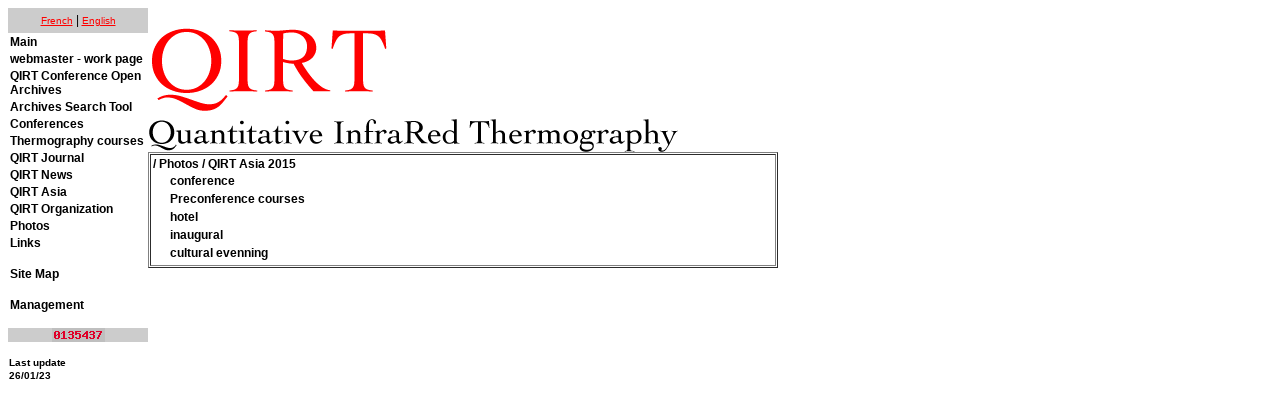

--- FILE ---
content_type: text/html; charset=ISO-8859-1
request_url: http://qirt.org/photo/index.php?Cat=54
body_size: 6318
content:

<html>
<!-- Date de création: 02/06/2004 -->
<head>
<meta http-equiv="Content-Type" content="text/html; charset=iso-8859-1">
<title>Photos section</title>
<meta name="description" content="">
<meta name="keywords" content="">
<meta name="author" content="GEL-GIF">
<meta name="generator" content="Dev-PHP 1.9.4">
<link href="/include/webrecherche.css" rel="stylesheet" type="text/css">
<script>
  (function(i,s,o,g,r,a,m){i['GoogleAnalyticsObject']=r;i[r]=i[r]||function(){
  (i[r].q=i[r].q||[]).push(arguments)},i[r].l=1*new Date();a=s.createElement(o),
  m=s.getElementsByTagName(o)[0];a.async=1;a.src=g;m.parentNode.insertBefore(a,m)
  })(window,document,'script','//www.google-analytics.com/analytics.js','ga');

  ga('create', 'UA-53183412-1', 'auto');
  ga('send', 'pageview');

</script>

</head>

<body background="" bgcolor="">

 
<!---------------- Header et Footer temporaire ------------------------------>
<meta http-equiv="Content-Type" content="text/html; charset=iso-8859-1">
<img src="/image_site/qirt_logo.gif" hspace="0" vspace="0">
<table width="140" align="left" border="0" cellspacing="0" cellpadding="0">
	<tr>
		<td class="titre" colspan="1" height="25" valign="center" width="100%" align="center">
			<a href="http://qirt.org/photo/index.php?Cat=54&Lang=0" class="header">French</a> | <a href="http://qirt.org/photo/index.php?Cat=54&Lang=1" class="header">English</a>		</td>
	</tr>

  <tr>
    <td width="100%" align="left" valign="middle">
	  <table border=0 align="left" cellspacing="1" cellpadding="1">
	<tr><td width="100%" align="left" valign="middle"><a href="/index.php">Main</a></td></tr>
    	<tr><td width="100%" align="left" valign="middle"><a href="/membres/">webmaster - work page</a></td></tr>
    	<tr><td width="100%" align="left" valign="middle"><a href='/dynamique/index.php?idM=38' >QIRT Conference Open Archives</a></td></tr><tr><td width="100%" align="left" valign="middle"><a href='/dynamique/index.php?idM=74' >Archives Search Tool</a></td></tr><tr><td width="100%" align="left" valign="middle"><a href='/dynamique/index.php?idM=9' >Conferences</a></td></tr><tr><td width="100%" align="left" valign="middle"><a href='/dynamique/index.php?idM=35' >Thermography courses</a></td></tr><tr><td width="100%" align="left" valign="middle"><a href='/dynamique/index.php?idM=30' >QIRT Journal</a></td></tr><tr><td width="100%" align="left" valign="middle"><a href='/dynamique/index.php?idM=62' >QIRT News</a></td></tr><tr><td width="100%" align="left" valign="middle"><a href='/dynamique/index.php?idM=64' >QIRT Asia</a></td></tr><tr><td width="100%" align="left" valign="middle"><a href='/dynamique/index.php?idM=71' >QIRT Organization</a></td></tr>        <tr><td width="100%" align="left" valign="middle"><a href="/photo/">Photos</a></td></tr>
        <!-- <tr><td width="100%" align="left" valign="middle"><a href="/recherche/">Research</a></td></tr> -->
        <!-- <tr><td width="100%" align="left" valign="middle"><a href="/publications/">Publications</a></td></tr> -->
        <tr><td width="100%" align="left" valign="middle"><a href="/liens/">Links</a></td></tr>
        <!-- <tr><td width="100%" align="left" valign="middle"><a href="/evenements/">Events</a></td></tr> -->
	<!-- <tr><td width="100%" align="left" valign="middle"><a href="/etudes/"></a></td></tr> -->
	<tr><td width="100%" align="left" valign="middle"><br><a href="/carte/">Site Map</a></td></tr>
	<tr><td width="100%" align="left" valign="middle"><br><a href="/admin/">Management</a></td></tr>
	</table>	
	 </td>
	</tr>
	<tr><td>&nbsp;</td></tr>
	<tr>
		<td align="center" width="100%" class="counter" valign="middle">

	    <!-- ?php echo $counter->put();? -->
		<!-- Start of StatCounter Code -->
<script type="text/javascript" language="javascript">
var sc_project=978626; 
var sc_invisible=0; 
var sc_partition=5; 
var sc_security="3bf4fd7c"; 
</script>

<script type="text/javascript" language="javascript" src="http://www.statcounter.com/counter/counter.js"></script><noscript><a href="http://www.statcounter.com/" target="_blank"><img  src="http://c6.statcounter.com/counter.php?sc_project=978626&amp;java=0&amp;security=3bf4fd7c&amp;invisible=0" alt="counter customizable free hit" border="0"></a> </noscript>
<!-- End of StatCounter Code -->
		</td>
	</tr>
	<tr><td>&nbsp;</td></tr>	
	<tr>
	<td>
	<table border=0 cellspacing=0><tr><td><font size=1><b>Last update</b></font></td></tr><tr><td><font size=1><b>26/01/23</b></font></td></tr></table>	</td>
	</tr>	
	</table>


<br>
<!--------------------Fin du Header et Footer temporaire--------------------->

<table width="630" border="1" cellspacing="1" cellpadding="2">
	<tr>
		<td valign="top">
	     <b>/&nbsp;<a href="index.php">Photos</a>&nbsp;/&nbsp;QIRT Asia 2015</b><table><tr><td width="10">&nbsp;</td><td><a href="index.php?Cat=56">conference</a></td></tr><tr><td width="10">&nbsp;</td><td><a href="index.php?Cat=55">Preconference courses</a></td></tr><tr><td width="10">&nbsp;</td><td><a href="index.php?Cat=60">hotel</a></td></tr><tr><td width="10">&nbsp;</td><td><a href="index.php?Cat=59">inaugural</a></td></tr><tr><td width="10">&nbsp;</td><td><a href="index.php?Cat=58">cultural evenning</a></td></tr></table>		</td>
	</tr>
</table>

<!---------------- Header et Footer temporaire ------------------------------>
<meta http-equiv="Content-Type" content="text/html; charset=iso-8859-1">
<br>
<!--
<table width="650" border="0" cellspacing="0" cellpadding="0">
  <tr>
    <td width="650">
      <div align="center">
	      <a href="/index.php"      			class="footer">Accueil</a>
		| <a href="/membres/"    	    		class="footer">Membres</a>
        | <a href="/recherche/"  				class="footer">Recherches</a>
        | <a href="/publications/"	 			class="footer">Publications</a>
        | <a href="/liens/" 					class="footer">Liens</a>
        | <a href="/evenements/" 				class="footer">Événements</a>
	    | <a href="/etudes/" 					class="footer">Bourses et études</a>
	    | <a href="/admin/" 					class="footer">Gestion du profil</a>
      </div>
    </td>
  </tr>
</table> -->
<!--------------------Fin du Header et Footer temporaire--------------------->


</body>
</html>




--- FILE ---
content_type: text/css
request_url: http://qirt.org/include/webrecherche.css
body_size: 5623
content:
@charset "iso-8859-1";
/* CSS Document Webrecherche */

a:link  {
	color : #000000;font-family: Verdana, Arial, Helvetica, sans-serif;text-decoration: none;	font-size: 12px;font-weight: bold;
   }

a:visited
{	
	color : #000000;font-family: Verdana, Arial, Helvetica, sans-serif;text-decoration : none; font-size: 12px;font-weight: bold;
}

a:active
{	
	color : #000000;font-family: Verdana, Arial, Helvetica, sans-serif;text-decoration : none; font-size: 12px;font-weight: bold;
}

a:hover
{	
	color : #000000;font-family: Verdana, Arial, Helvetica, sans-serif;text-decoration : underline; font-size: 12px;font-weight: bold;
}

td.titre
{
	background-color : #CCCCCC;font-family: Verdana, Arial, Helvetica, sans-serif;text-decoration: none; font-size: 12px;font-weight: normal;
}
	
a.image  {
	color : #FF0000;font-family: Verdana, Arial, Helvetica, sans-serif;text-decoration: none; font-size: 12px;font-weight: normal;
   }

a.image:visited {	
	color : #FF0000;font-family: Verdana, Arial, Helvetica, sans-serif;text-decoration : none; font-size: 12px;font-weight: normal;
	}
	
a.menugauche  {
	color : #000000;font-family: Verdana, Arial, Helvetica, sans-serif;text-decoration: underline; font-size: 12px;font-weight: bold;
   }

a.menugauche:visited {	
	color : #000000;font-family: Verdana, Arial, Helvetica, sans-serif;text-decoration : underline; font-size: 12px;font-weight: bold;
	}

a.header  {
	color : #FF0000;
	font-family: Verdana, Arial, Helvetica, sans-serif;
	text-decoration: underline;
	font-size: 10px;
	font-weight: normal;
}

a.header:visited {
	color : #FF0000;
	font-family: Verdana, Arial, Helvetica, sans-serif;
	text-decoration : underline;
	font-size: 10px;
	font-weight: normal;
}

a.header:active {
	color : #FF0000;
	font-family: Verdana, Arial, Helvetica, sans-serif;
	text-decoration: underline;
	font-size: 10px;
	font-weight: normal;
}

a.header:hover {
	color : #FF0000;
	font-family: Verdana, Arial, Helvetica, sans-serif;
	text-decoration: underline;
	font-size: 10px;
	font-weight: normal;
}

a.footer  {
	color : #000000;
	font-family: Verdana, Arial, Helvetica, sans-serif;
	text-decoration: underline;
	font-size: 10px;
	font-weight: normal;
}

a.footer:visited {
	color : #000000;
	font-family: Verdana, Arial, Helvetica, sans-serif;
	text-decoration : underline;
	font-size: 10px;
	font-weight: normal;
}

a.menuderoul  {
	color : #000000;
	font-family: Verdana, Arial, Helvetica, sans-serif;
	text-decoration: normal;
	font-size: 10px;
	font-weight: bold;
}

a.menuderoul:visited {
	color : #000000;
	font-family: Verdana, Arial, Helvetica, sans-serif;
	text-decoration : normal;
	font-size: 10px;
	font-weight: bold;
}


a.listeM  {
	color : #0000FF;
	font-family: Verdana, Arial, Helvetica, sans-serif;
	text-decoration: underline;
	font-size: 12px;
	font-weight: normal;
}

a.listeM:visited {
	color : #FF0000;
	font-family: Verdana, Arial, Helvetica, sans-serif;
	text-decoration : underline;
	font-size: 12px;
	font-weight: normal;
}

a.listeP  {
	color : #0000FF;
	font-family: Verdana, Arial, Helvetica, sans-serif;
	text-decoration: underline;
	font-size: 12px;
	font-weight: bold;
}

a.listeP:visited {
	color : #FF0000;
	font-family: Verdana, Arial, Helvetica, sans-serif;
	text-decoration : underline;
	font-size: 12px;
	font-weight: bold;
}

.texte {
	font-family: Verdana, Arial, Helvetica, sans-serif;
	font-size: 12px;
	font-style: normal;
	font-weight: normal;
	color: #000000;
}

.smalltexte {
	font-family: Verdana, Arial, Helvetica, sans-serif;
	font-size: 10px;
	font-style: normal;
	font-weight: normal;
	color: #000000;
}
	
.textebold {
	font-family: Verdana, Arial, Helvetica, sans-serif;
	font-size: 12px;
	font-style: normal;
	font-weight: bold;
	color: #000000;
}

.texteboldwhite {
	font-family: Verdana, Arial, Helvetica, sans-serif;
	font-size: 15px;
	font-style: normal;
	font-weight: bold;
	color: #FFFFFF;
}

.bigbold {
	font-family: Verdana, Arial, Helvetica, sans-serif;
	font-size: 18px;
	font-style: normal;
	font-weight: bold;
	color: #000000;
}

.bibText {
	font-family: Verdana, Arial, Helvetica, sans-serif;
	font-size: 11px;
	font-style: italic;
	font-weight: normal;
	color: #000000;
}

#contenant			{position: absolute; width: 148; height: 70; clip: rect(0,148,70,0); layer-background-color: white; background-color: white;}
#nouvelle			{position: absolute; visibility: hide; width: 148; layer-background-color: white; background-color: white;}

/*#description {
  border: medium solid #AAAAAA;
  height: 360px;
} */

td {
	font-family: Verdana, Arial, Helvetica, sans-serif;
	font-size: 12px;
	font-style: normal;
	font-weight: normal;
	color: #000000;
}
 
.counter
{
	background-color: #CCCCCC;
	font-family: Verdana, Arial, Helvetica, sans-serif;
	font-size: 10px;
	color: #FF0000;
	text-align: center;
}

a.carte:link  {
	color : #FF0000;font-family: Verdana, Arial, Helvetica, sans-serif;text-decoration: none;	font-size: 12px;font-weight: bold;
   }

a.carte:visited
{	
	color : #FF0000;font-family: Verdana, Arial, Helvetica, sans-serif;text-decoration : none; font-size: 12px;font-weight: bold;
}

a.carte:active
{	
	color : #FF0000;font-family: Verdana, Arial, Helvetica, sans-serif;text-decoration : none; font-size: 12px;font-weight: bold;
}

a.carte:hover
{	
	color : #FF0000;font-family: Verdana, Arial, Helvetica, sans-serif;text-decoration : underline; font-size: 12px;font-weight: bold;
}

--- FILE ---
content_type: text/plain
request_url: https://www.google-analytics.com/j/collect?v=1&_v=j102&a=1262893738&t=pageview&_s=1&dl=http%3A%2F%2Fqirt.org%2Fphoto%2Findex.php%3FCat%3D54&ul=en-us%40posix&dt=Photos%20section&sr=1280x720&vp=1280x720&_u=IEBAAEABAAAAACAAI~&jid=202413148&gjid=1834030931&cid=2041145430.1769276403&tid=UA-53183412-1&_gid=1738572494.1769276403&_r=1&_slc=1&z=1775908496
body_size: -283
content:
2,cG-QHVTKK4H79